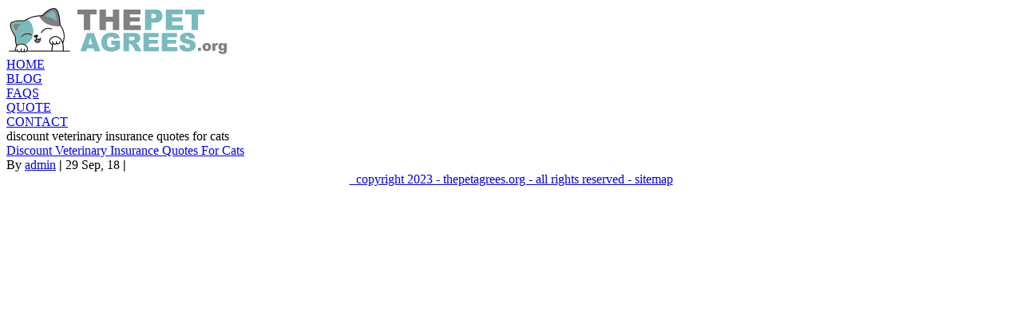

--- FILE ---
content_type: text/html; charset=utf-8
request_url: https://thepetagrees.org/tag/discount-veterinary-insurance-quotes-for-cats/
body_size: 8215
content:
<!DOCTYPE html>
<html lang="en-US">
<head>

  <script data-no-optimize="1">
  var litespeed_docref=sessionStorage.getItem("litespeed_docref");litespeed_docref&&(Object.defineProperty(document,"referrer",{get:function(){return litespeed_docref}}),sessionStorage.removeItem("litespeed_docref"));
  </script>
  <meta charset="UTF-8">
  <link data-optimized="2" rel="stylesheet" href="/wp-content/litespeed/css/5b3b555e7578ad6cf885ff71c0b75737.css?ver=59a26">
  <meta name="viewport" content="width=device-width, initial-scale=1">
  <link rel="profile" href="https://gmpg.org/xfn/11">
  <meta name="fl-verify" content="4ee7a6d84cad68595367203f2f8fbd00">
  <title>discount veterinary insurance quotes for cats Archives - thepetagrees.org</title>
  <meta property="og:locale" content="en_US">
  <meta property="og:type" content="article">
  <meta property="og:title" content="discount veterinary insurance quotes for cats Archives - thepetagrees.org">
  <meta property="og:url" content="https://thepetagrees.org/tag/discount-veterinary-insurance-quotes-for-cats/">
  <meta property="og:site_name" content="thepetagrees.org">
  <meta name="twitter:card" content="summary_large_image">
  <script type="application/ld+json" class="yoast-schema-graph">
  {"@context":"https://schema.org","@graph":[{"@type":"CollectionPage","@id":"https://thepetagrees.org/tag/discount-veterinary-insurance-quotes-for-cats/","url":"https://thepetagrees.org/tag/discount-veterinary-insurance-quotes-for-cats/","name":"discount veterinary insurance quotes for cats Archives - thepetagrees.org","isPartOf":{"@id":"https://thepetagrees.org/#website"},"primaryImageOfPage":{"@id":"https://thepetagrees.org/tag/discount-veterinary-insurance-quotes-for-cats/#primaryimage"},"image":{"@id":"https://thepetagrees.org/tag/discount-veterinary-insurance-quotes-for-cats/#primaryimage"},"thumbnailUrl":"https://thepetagrees.org/wp-content/uploads/2022/07/compare-cat-vet-insurance-costs.png","breadcrumb":{"@id":"https://thepetagrees.org/tag/discount-veterinary-insurance-quotes-for-cats/#breadcrumb"},"inLanguage":"en-US"},{"@type":"ImageObject","inLanguage":"en-US","@id":"https://thepetagrees.org/tag/discount-veterinary-insurance-quotes-for-cats/#primaryimage","url":"https://thepetagrees.org/wp-content/uploads/2022/07/compare-cat-vet-insurance-costs.png","contentUrl":"https://thepetagrees.org/wp-content/uploads/2022/07/compare-cat-vet-insurance-costs.png","width":617,"height":411,"caption":"get affordable vet insurance prices for cats"},{"@type":"BreadcrumbList","@id":"https://thepetagrees.org/tag/discount-veterinary-insurance-quotes-for-cats/#breadcrumb","itemListElement":[{"@type":"ListItem","position":1,"name":"Home","item":"https://thepetagrees.org/"},{"@type":"ListItem","position":2,"name":"discount veterinary insurance quotes for cats"}]},{"@type":"WebSite","@id":"https://thepetagrees.org/#website","url":"https://thepetagrees.org/","name":"thepetagrees.org","description":"pets are family too!","publisher":{"@id":"https://thepetagrees.org/#organization"},"potentialAction":[{"@type":"SearchAction","target":{"@type":"EntryPoint","urlTemplate":"https://thepetagrees.org/?s={search_term_string}"},"query-input":"required name=search_term_string"}],"inLanguage":"en-US"},{"@type":"Organization","@id":"https://thepetagrees.org/#organization","name":"thepetagrees.org","url":"https://thepetagrees.org/","logo":{"@type":"ImageObject","inLanguage":"en-US","@id":"https://thepetagrees.org/#/schema/logo/image/","url":"https://thepetagrees.org/wp-content/uploads/pet-logo.png","contentUrl":"https://thepetagrees.org/wp-content/uploads/pet-logo.png","width":300,"height":60,"caption":"thepetagrees.org"},"image":{"@id":"https://thepetagrees.org/#/schema/logo/image/"}}]}
  </script>
  <link rel='dns-prefetch' href='//www.googletagmanager.com'>
  <link rel="alternate" type="application/rss+xml" title="thepetagrees.org &raquo; Feed" href="/feed/">
  <link rel="alternate" type="application/rss+xml" title="thepetagrees.org &raquo; Comments Feed" href="/comments/feed/">
  <link rel="alternate" type="application/rss+xml" title="thepetagrees.org &raquo; discount veterinary insurance quotes for cats Tag Feed" href="/tag/discount-veterinary-insurance-quotes-for-cats/feed/">
  <link rel="preload" href="https://fonts.googleapis.com/css?family=Roboto%3A400%7CCabin%3A400%2C600%2C700%7CHerr%20Von%20Muellerhoff%3A400" as="fetch" crossorigin="anonymous">
  <link rel="dns-prefetch" href="https://fonts.gstatic.com">
  <link rel="preconnect" href="https://fonts.gstatic.com" crossorigin="anonymous">
  <script type="litespeed/javascript" data-src='/wp-includes/js/jquery/jquery.min.js?ver=3.6.1' id='jquery-core-js'></script>
  <script id='google_gtagjs-js-after' type="litespeed/javascript">
  window.dataLayer=window.dataLayer||[];function gtag(){dataLayer.push(arguments)}
  gtag('set','linker',{"domains":["thepetagrees.org"]});gtag("js",new Date());gtag("set","developer_id.dZTNiMT",!0);gtag("config","UA-249378335-2",{"anonymize_ip":!0});gtag("config","G-6E44D36Z86")
  </script>
  <link rel="https://api.w.org/" href="/wp-json/">
  <link rel="alternate" type="application/json" href="/wp-json/wp/v2/tags/41">
  <link rel="EditURI" type="application/rsd+xml" title="RSD" href="/xmlrpc.php?rsd">
  <link rel="wlwmanifest" type="application/wlwmanifest+xml" href="/wp-includes/wlwmanifest.xml">
  <link rel="icon" href="/wp-content/uploads/cropped-cropped-pet-logo-32x32.png" sizes="32x32">
  <link rel="icon" href="/wp-content/uploads/cropped-cropped-pet-logo-192x192.png" sizes="192x192">
  <link rel="apple-touch-icon" href="/wp-content/uploads/cropped-cropped-pet-logo-180x180.png">
  <meta name="msapplication-TileImage" content="https://thepetagrees.org/wp-content/uploads/cropped-cropped-pet-logo-270x270.png">
</head>
<body class="archive tag tag-discount-veterinary-insurance-quotes-for-cats tag-41 wp-custom-logo hfeed popularfx-body pagelayer-body">
  <svg xmlns="http://www.w3.org/2000/svg" viewbox="0 0 0 0" width="0" height="0" focusable="false" role="none" style="visibility: hidden; position: absolute; left: -9999px; overflow: hidden;">
  <defs>
    <filter id="wp-duotone-dark-grayscale">
      <fecolormatrix color-interpolation-filters="sRGB" type="matrix" values=".299 .587 .114 0 0 .299 .587 .114 0 0 .299 .587 .114 0 0 .299 .587 .114 0 0"></fecolormatrix>
      <fecomponenttransfer color-interpolation-filters="sRGB">
        <fefuncr type="table" tablevalues="0 0.49803921568627"></fefuncr>
        <fefuncg type="table" tablevalues="0 0.49803921568627"></fefuncg>
        <fefuncb type="table" tablevalues="0 0.49803921568627"></fefuncb>
        <fefunca type="table" tablevalues="1 1"></fefunca>
      </fecomponenttransfer>
      <fecomposite in2="SourceGraphic" operator="in"></fecomposite>
    </filter>
  </defs></svg><svg xmlns="http://www.w3.org/2000/svg" viewbox="0 0 0 0" width="0" height="0" focusable="false" role="none" style="visibility: hidden; position: absolute; left: -9999px; overflow: hidden;">
  <defs>
    <filter id="wp-duotone-grayscale">
      <fecolormatrix color-interpolation-filters="sRGB" type="matrix" values=".299 .587 .114 0 0 .299 .587 .114 0 0 .299 .587 .114 0 0 .299 .587 .114 0 0"></fecolormatrix>
      <fecomponenttransfer color-interpolation-filters="sRGB">
        <fefuncr type="table" tablevalues="0 1"></fefuncr>
        <fefuncg type="table" tablevalues="0 1"></fefuncg>
        <fefuncb type="table" tablevalues="0 1"></fefuncb>
        <fefunca type="table" tablevalues="1 1"></fefunca>
      </fecomponenttransfer>
      <fecomposite in2="SourceGraphic" operator="in"></fecomposite>
    </filter>
  </defs></svg><svg xmlns="http://www.w3.org/2000/svg" viewbox="0 0 0 0" width="0" height="0" focusable="false" role="none" style="visibility: hidden; position: absolute; left: -9999px; overflow: hidden;">
  <defs>
    <filter id="wp-duotone-purple-yellow">
      <fecolormatrix color-interpolation-filters="sRGB" type="matrix" values=".299 .587 .114 0 0 .299 .587 .114 0 0 .299 .587 .114 0 0 .299 .587 .114 0 0"></fecolormatrix>
      <fecomponenttransfer color-interpolation-filters="sRGB">
        <fefuncr type="table" tablevalues="0.54901960784314 0.98823529411765"></fefuncr>
        <fefuncg type="table" tablevalues="0 1"></fefuncg>
        <fefuncb type="table" tablevalues="0.71764705882353 0.25490196078431"></fefuncb>
        <fefunca type="table" tablevalues="1 1"></fefunca>
      </fecomponenttransfer>
      <fecomposite in2="SourceGraphic" operator="in"></fecomposite>
    </filter>
  </defs></svg><svg xmlns="http://www.w3.org/2000/svg" viewbox="0 0 0 0" width="0" height="0" focusable="false" role="none" style="visibility: hidden; position: absolute; left: -9999px; overflow: hidden;">
  <defs>
    <filter id="wp-duotone-blue-red">
      <fecolormatrix color-interpolation-filters="sRGB" type="matrix" values=".299 .587 .114 0 0 .299 .587 .114 0 0 .299 .587 .114 0 0 .299 .587 .114 0 0"></fecolormatrix>
      <fecomponenttransfer color-interpolation-filters="sRGB">
        <fefuncr type="table" tablevalues="0 1"></fefuncr>
        <fefuncg type="table" tablevalues="0 0.27843137254902"></fefuncg>
        <fefuncb type="table" tablevalues="0.5921568627451 0.27843137254902"></fefuncb>
        <fefunca type="table" tablevalues="1 1"></fefunca>
      </fecomponenttransfer>
      <fecomposite in2="SourceGraphic" operator="in"></fecomposite>
    </filter>
  </defs></svg><svg xmlns="http://www.w3.org/2000/svg" viewbox="0 0 0 0" width="0" height="0" focusable="false" role="none" style="visibility: hidden; position: absolute; left: -9999px; overflow: hidden;">
  <defs>
    <filter id="wp-duotone-midnight">
      <fecolormatrix color-interpolation-filters="sRGB" type="matrix" values=".299 .587 .114 0 0 .299 .587 .114 0 0 .299 .587 .114 0 0 .299 .587 .114 0 0"></fecolormatrix>
      <fecomponenttransfer color-interpolation-filters="sRGB">
        <fefuncr type="table" tablevalues="0 0"></fefuncr>
        <fefuncg type="table" tablevalues="0 0.64705882352941"></fefuncg>
        <fefuncb type="table" tablevalues="0 1"></fefuncb>
        <fefunca type="table" tablevalues="1 1"></fefunca>
      </fecomponenttransfer>
      <fecomposite in2="SourceGraphic" operator="in"></fecomposite>
    </filter>
  </defs></svg><svg xmlns="http://www.w3.org/2000/svg" viewbox="0 0 0 0" width="0" height="0" focusable="false" role="none" style="visibility: hidden; position: absolute; left: -9999px; overflow: hidden;">
  <defs>
    <filter id="wp-duotone-magenta-yellow">
      <fecolormatrix color-interpolation-filters="sRGB" type="matrix" values=".299 .587 .114 0 0 .299 .587 .114 0 0 .299 .587 .114 0 0 .299 .587 .114 0 0"></fecolormatrix>
      <fecomponenttransfer color-interpolation-filters="sRGB">
        <fefuncr type="table" tablevalues="0.78039215686275 1"></fefuncr>
        <fefuncg type="table" tablevalues="0 0.94901960784314"></fefuncg>
        <fefuncb type="table" tablevalues="0.35294117647059 0.47058823529412"></fefuncb>
        <fefunca type="table" tablevalues="1 1"></fefunca>
      </fecomponenttransfer>
      <fecomposite in2="SourceGraphic" operator="in"></fecomposite>
    </filter>
  </defs></svg><svg xmlns="http://www.w3.org/2000/svg" viewbox="0 0 0 0" width="0" height="0" focusable="false" role="none" style="visibility: hidden; position: absolute; left: -9999px; overflow: hidden;">
  <defs>
    <filter id="wp-duotone-purple-green">
      <fecolormatrix color-interpolation-filters="sRGB" type="matrix" values=".299 .587 .114 0 0 .299 .587 .114 0 0 .299 .587 .114 0 0 .299 .587 .114 0 0"></fecolormatrix>
      <fecomponenttransfer color-interpolation-filters="sRGB">
        <fefuncr type="table" tablevalues="0.65098039215686 0.40392156862745"></fefuncr>
        <fefuncg type="table" tablevalues="0 1"></fefuncg>
        <fefuncb type="table" tablevalues="0.44705882352941 0.4"></fefuncb>
        <fefunca type="table" tablevalues="1 1"></fefunca>
      </fecomponenttransfer>
      <fecomposite in2="SourceGraphic" operator="in"></fecomposite>
    </filter>
  </defs></svg><svg xmlns="http://www.w3.org/2000/svg" viewbox="0 0 0 0" width="0" height="0" focusable="false" role="none" style="visibility: hidden; position: absolute; left: -9999px; overflow: hidden;">
  <defs>
    <filter id="wp-duotone-blue-orange">
      <fecolormatrix color-interpolation-filters="sRGB" type="matrix" values=".299 .587 .114 0 0 .299 .587 .114 0 0 .299 .587 .114 0 0 .299 .587 .114 0 0"></fecolormatrix>
      <fecomponenttransfer color-interpolation-filters="sRGB">
        <fefuncr type="table" tablevalues="0.098039215686275 1"></fefuncr>
        <fefuncg type="table" tablevalues="0 0.66274509803922"></fefuncg>
        <fefuncb type="table" tablevalues="0.84705882352941 0.41960784313725"></fefuncb>
        <fefunca type="table" tablevalues="1 1"></fefunca>
      </fecomponenttransfer>
      <fecomposite in2="SourceGraphic" operator="in"></fecomposite>
    </filter>
  </defs></svg>
  <header class="pagelayer-header">
    <div pagelayer-id="5w06518" class="p-5w06518 pagelayer-post_props"></div>
    <div pagelayer-id="3ii7690" class="p-3ii7690 pagelayer-row pagelayer-row-stretch-auto pagelayer-height-default">
      <div class="pagelayer-row-holder pagelayer-row pagelayer-auto pagelayer-width-auto">
        <div pagelayer-id="3xi4596" class="p-3xi4596 pagelayer-col">
          <div class="pagelayer-col-holder">
            <div pagelayer-id="n2y9412" class="p-n2y9412 pagelayer-image">
              <div class="pagelayer-image-holder pagelayer-anim-par">
                <a class="pagelayer-ele-link" href="/home/" pagelayer-image-link-type="custom_url"><img data-lazyloaded="1" src="[data-uri]" width="300" height="60" decoding="async" class="pagelayer-img pagelayer-animation-{{anim_hover}}" data-src="/wp-content/uploads/pet-logo.png" title="pet-logo" alt="pet-logo" data-srcset="/wp-content/uploads/pet-logo.png, /wp-content/uploads/pet-logo.png 1x,"></a>
              </div>
            </div>
          </div>
        </div>
        <div pagelayer-id="79a3321" class="p-79a3321 pagelayer-col">
          <div class="pagelayer-col-holder">
            <div pagelayer-id="n423385" class="p-n423385 pagelayer-heading">
              <a href="/" class="pagelayer-link-sel">
              <div class="pagelayer-heading-holder">
                HOME
              </div></a>
            </div>
          </div>
        </div>
        <div pagelayer-id="yfu6893" class="p-yfu6893 pagelayer-col">
          <div class="pagelayer-col-holder">
            <div pagelayer-id="sjy6268" class="p-sjy6268 pagelayer-heading">
              <a href="/blog/" class="pagelayer-link-sel">
              <div class="pagelayer-heading-holder">
                BLOG
              </div></a>
            </div>
          </div>
        </div>
        <div pagelayer-id="oqq4952" class="p-oqq4952 pagelayer-col">
          <div class="pagelayer-col-holder">
            <div pagelayer-id="leh7054" class="p-leh7054 pagelayer-heading">
              <a href="/faqs/" class="pagelayer-link-sel">
              <div class="pagelayer-heading-holder">
                FAQS
              </div></a>
            </div>
          </div>
        </div>
        <div pagelayer-id="yil1858" class="p-yil1858 pagelayer-col">
          <div class="pagelayer-col-holder">
            <div pagelayer-id="ipg5833" class="p-ipg5833 pagelayer-heading">
              <a href="/quotes.htm" class="pagelayer-link-sel">
              <div class="pagelayer-heading-holder">
                QUOTE
              </div></a>
            </div>
          </div>
        </div>
        <div pagelayer-id="m0m9319" class="p-m0m9319 pagelayer-col">
          <div class="pagelayer-col-holder">
            <div pagelayer-id="imu8564" class="p-imu8564 pagelayer-heading">
              <a href="/contact/" class="pagelayer-link-sel">
              <div class="pagelayer-heading-holder">
                CONTACT
              </div></a>
            </div>
          </div>
        </div>
      </div>
    </div>
  </header>
  <div class="pagelayer-content">
    <div pagelayer-id="z5f6927" class="p-z5f6927 pagelayer-post_props"></div>
    <div pagelayer-id="8b38310" class="p-8b38310 pagelayer-row pagelayer-row-stretch-auto pagelayer-height-default">
      <div class="pagelayer-row-holder pagelayer-row pagelayer-auto pagelayer-width-auto">
        <div pagelayer-id="brf8612" class="p-brf8612 pagelayer-col">
          <div class="pagelayer-col-holder">
            <div pagelayer-id="5ri9796" class="p-5ri9796 pagelayer-archive_title">
              <div class="pagelayer-archive-title">
                discount veterinary insurance quotes for cats
              </div>
            </div>
            <div pagelayer-id="6j72787" class="p-6j72787 pagelayer-archive_posts">
              <div class="pagelayer-posts-container">
                <div class="pagelayer-wposts-col">
                  <div class="pagelayer-wposts-post">
                    <div class="pagelayer-wposts-featured">
                      <a href="/discount-veterinary-insurance-quotes-for-cats/">
                      <div class="pagelayer-wposts-thumb" style="background:url(/wp-content/uploads/2022/07/compare-cat-vet-insurance-costs.png)"></div></a>
                    </div>
                    <div class="pagelayer-wposts-content">
                      <a href="/discount-veterinary-insurance-quotes-for-cats/" rel="bookmark">
                      <div class="pagelayer-wposts-title">
                        Discount Veterinary Insurance Quotes For Cats
                      </div></a>
                      <div class="pagelayer-wposts-meta">
                        <span class="pagelayer-wposts-author">By <a class="pagelayer-wposts-author-url" href="/author/admin/">admin</a></span> <b class="pagelayer-wposts-sep">|</b> <span class="pagelayer-wposts-date"><time class="pagelayer-wposts-entry-date published updated" datetime="2018-09-29T14:43:45+00:00"><span class="date-d">29</span> <span class="date-my">Sep, 18</span></time></span> <b class="pagelayer-wposts-sep">|</b>
                      </div>
                      <div class="pagelayer-wposts-excerpt"></div>
                    </div>
                  </div>
                </div>
              </div>
              <div class="pagelayer-pagination"></div>
            </div>
          </div>
        </div>
      </div>
    </div>
  </div>
  <footer class="pagelayer-footer">
    <div pagelayer-id="xky22" class="p-xky22 pagelayer-post_props"></div>
    <div pagelayer-id="grn1629" class="p-grn1629 pagelayer-row pagelayer-row-stretch-auto pagelayer-height-default">
      <div class="pagelayer-row-holder pagelayer-row pagelayer-auto pagelayer-width-auto"></div>
    </div>
    <div pagelayer-id="qxm9495" class="p-qxm9495 pagelayer-row pagelayer-row-stretch-auto pagelayer-height-default">
      <div class="pagelayer-row-holder pagelayer-row pagelayer-auto pagelayer-width-auto">
        <div pagelayer-id="okf9270" class="p-okf9270 pagelayer-col">
          <div class="pagelayer-col-holder">
            <div pagelayer-id="ylp203" class="p-ylp203 pagelayer-heading" align="center">
              <a href="/sitemap_index.xml" class="pagelayer-link-sel">
              <div class="pagelayer-heading-holder">
                &nbsp; copyright 2023 - thepetagrees.org - all rights reserved - sitemap
              </div></a>
            </div>
          </div>
        </div>
      </div>
    </div>
  </footer>
  <script data-no-optimize="1">
  !function(t,e){"object"==typeof exports&&"undefined"!=typeof module?module.exports=e():"function"==typeof define&&define.amd?define(e):(t="undefined"!=typeof globalThis?globalThis:t||self).LazyLoad=e()}(this,function(){"use strict";function e(){return(e=Object.assign||function(t){for(var e=1;e<arguments.length;e++){var n,a=arguments[e];for(n in a)Object.prototype.hasOwnProperty.call(a,n)&&(t[n]=a[n])}return t}).apply(this,arguments)}function i(t){return e({},it,t)}function o(t,e){var n,a="LazyLoad::Initialized",i=new t(e);try{n=new CustomEvent(a,{detail:{instance:i}})}catch(t){(n=document.createEvent("CustomEvent")).initCustomEvent(a,!1,!1,{instance:i})}window.dispatchEvent(n)}function l(t,e){return t.getAttribute(gt+e)}function c(t){return l(t,bt)}function s(t,e){return function(t,e,n){e=gt+e;null!==n?t.setAttribute(e,n):t.removeAttribute(e)}(t,bt,e)}function r(t){return s(t,null),0}function u(t){return null===c(t)}function d(t){return c(t)===vt}function f(t,e,n,a){t&&(void 0===a?void 0===n?t(e):t(e,n):t(e,n,a))}function _(t,e){nt?t.classList.add(e):t.className+=(t.className?" ":"")+e}function v(t,e){nt?t.classList.remove(e):t.className=t.className.replace(new RegExp("(^|\\s+)"+e+"(\\s+|$)")," ").replace(/^\s+/,"").replace(/\s+$/,"")}function g(t){return t.llTempImage}function b(t,e){!e||(e=e._observer)&&e.unobserve(t)}function p(t,e){t&&(t.loadingCount+=e)}function h(t,e){t&&(t.toLoadCount=e)}function n(t){for(var e,n=[],a=0;e=t.children[a];a+=1)"SOURCE"===e.tagName&&n.push(e);return n}function m(t,e){(t=t.parentNode)&&"PICTURE"===t.tagName&&n(t).forEach(e)}function a(t,e){n(t).forEach(e)}function E(t){return!!t[st]}function I(t){return t[st]}function y(t){return delete t[st]}function A(e,t){var n;E(e)||(n={},t.forEach(function(t){n[t]=e.getAttribute(t)}),e[st]=n)}function k(a,t){var i;E(a)&&(i=I(a),t.forEach(function(t){var e,n;e=a,(t=i[n=t])?e.setAttribute(n,t):e.removeAttribute(n)}))}function L(t,e,n){_(t,e.class_loading),s(t,ut),n&&(p(n,1),f(e.callback_loading,t,n))}function w(t,e,n){n&&t.setAttribute(e,n)}function x(t,e){w(t,ct,l(t,e.data_sizes)),w(t,rt,l(t,e.data_srcset)),w(t,ot,l(t,e.data_src))}function O(t,e,n){var a=l(t,e.data_bg_multi),i=l(t,e.data_bg_multi_hidpi);(a=at&&i?i:a)&&(t.style.backgroundImage=a,n=n,_(t=t,(e=e).class_applied),s(t,ft),n&&(e.unobserve_completed&&b(t,e),f(e.callback_applied,t,n)))}function N(t,e){!e||0<e.loadingCount||0<e.toLoadCount||f(t.callback_finish,e)}function C(t,e,n){t.addEventListener(e,n),t.llEvLisnrs[e]=n}function M(t){return!!t.llEvLisnrs}function z(t){if(M(t)){var e,n,a=t.llEvLisnrs;for(e in a){var i=a[e];n=e,i=i,t.removeEventListener(n,i)}delete t.llEvLisnrs}}function R(t,e,n){var a;delete t.llTempImage,p(n,-1),(a=n)&&--a.toLoadCount,v(t,e.class_loading),e.unobserve_completed&&b(t,n)}function T(o,r,c){var l=g(o)||o;M(l)||function(t,e,n){M(t)||(t.llEvLisnrs={});var a="VIDEO"===t.tagName?"loadeddata":"load";C(t,a,e),C(t,"error",n)}(l,function(t){var e,n,a,i;n=r,a=c,i=d(e=o),R(e,n,a),_(e,n.class_loaded),s(e,dt),f(n.callback_loaded,e,a),i||N(n,a),z(l)},function(t){var e,n,a,i;n=r,a=c,i=d(e=o),R(e,n,a),_(e,n.class_error),s(e,_t),f(n.callback_error,e,a),i||N(n,a),z(l)})}function G(t,e,n){var a,i,o,r,c;t.llTempImage=document.createElement("IMG"),T(t,e,n),E(c=t)||(c[st]={backgroundImage:c.style.backgroundImage}),o=n,r=l(a=t,(i=e).data_bg),c=l(a,i.data_bg_hidpi),(r=at&&c?c:r)&&(a.style.backgroundImage='url("'.concat(r,'")'),g(a).setAttribute(ot,r),L(a,i,o)),O(t,e,n)}function D(t,e,n){var a;T(t,e,n),a=e,e=n,(t=It[(n=t).tagName])&&(t(n,a),L(n,a,e))}function V(t,e,n){var a;a=t,(-1<yt.indexOf(a.tagName)?D:G)(t,e,n)}function F(t,e,n){var a;t.setAttribute("loading","lazy"),T(t,e,n),a=e,(e=It[(n=t).tagName])&&e(n,a),s(t,vt)}function j(t){t.removeAttribute(ot),t.removeAttribute(rt),t.removeAttribute(ct)}function P(t){m(t,function(t){k(t,Et)}),k(t,Et)}function S(t){var e;(e=At[t.tagName])?e(t):E(e=t)&&(t=I(e),e.style.backgroundImage=t.backgroundImage)}function U(t,e){var n;S(t),n=e,u(e=t)||d(e)||(v(e,n.class_entered),v(e,n.class_exited),v(e,n.class_applied),v(e,n.class_loading),v(e,n.class_loaded),v(e,n.class_error)),r(t),y(t)}function $(t,e,n,a){var i;n.cancel_on_exit&&(c(t)!==ut||"IMG"===t.tagName&&(z(t),m(i=t,function(t){j(t)}),j(i),P(t),v(t,n.class_loading),p(a,-1),r(t),f(n.callback_cancel,t,e,a)))}function q(t,e,n,a){var i,o,r=(o=t,0<=pt.indexOf(c(o)));s(t,"entered"),_(t,n.class_entered),v(t,n.class_exited),i=t,o=a,n.unobserve_entered&&b(i,o),f(n.callback_enter,t,e,a),r||V(t,n,a)}function H(t){return t.use_native&&"loading"in HTMLImageElement.prototype}function B(t,i,o){t.forEach(function(t){return(a=t).isIntersecting||0<a.intersectionRatio?q(t.target,t,i,o):(e=t.target,n=t,a=i,t=o,void(u(e)||(_(e,a.class_exited),$(e,n,a,t),f(a.callback_exit,e,n,t))));var e,n,a})}function J(e,n){var t;et&&!H(e)&&(n._observer=new IntersectionObserver(function(t){B(t,e,n)},{root:(t=e).container===document?null:t.container,rootMargin:t.thresholds||t.threshold+"px"}))}function K(t){return Array.prototype.slice.call(t)}function Q(t){return t.container.querySelectorAll(t.elements_selector)}function W(t){return c(t)===_t}function X(t,e){return e=t||Q(e),K(e).filter(u)}function Y(e,t){var n;(n=Q(e),K(n).filter(W)).forEach(function(t){v(t,e.class_error),r(t)}),t.update()}function t(t,e){var n,a,t=i(t);this._settings=t,this.loadingCount=0,J(t,this),n=t,a=this,Z&&window.addEventListener("online",function(){Y(n,a)}),this.update(e)}var Z="undefined"!=typeof window,tt=Z&&!("onscroll"in window)||"undefined"!=typeof navigator&&/(gle|ing|ro)bot|crawl|spider/i.test(navigator.userAgent),et=Z&&"IntersectionObserver"in window,nt=Z&&"classList"in document.createElement("p"),at=Z&&1<window.devicePixelRatio,it={elements_selector:".lazy",container:tt||Z?document:null,threshold:300,thresholds:null,data_src:"src",data_srcset:"srcset",data_sizes:"sizes",data_bg:"bg",data_bg_hidpi:"bg-hidpi",data_bg_multi:"bg-multi",data_bg_multi_hidpi:"bg-multi-hidpi",data_poster:"poster",class_applied:"applied",class_loading:"litespeed-loading",class_loaded:"litespeed-loaded",class_error:"error",class_entered:"entered",class_exited:"exited",unobserve_completed:!0,unobserve_entered:!1,cancel_on_exit:!0,callback_enter:null,callback_exit:null,callback_applied:null,callback_loading:null,callback_loaded:null,callback_error:null,callback_finish:null,callback_cancel:null,use_native:!1},ot="src",rt="srcset",ct="sizes",lt="poster",st="llOriginalAttrs",ut="loading",dt="loaded",ft="applied",_t="error",vt="native",gt="data-",bt="ll-status",pt=[ut,dt,ft,_t],ht=[ot],mt=[ot,lt],Et=[ot,rt,ct],It={IMG:function(t,e){m(t,function(t){A(t,Et),x(t,e)}),A(t,Et),x(t,e)},IFRAME:function(t,e){A(t,ht),w(t,ot,l(t,e.data_src))},VIDEO:function(t,e){a(t,function(t){A(t,ht),w(t,ot,l(t,e.data_src))}),A(t,mt),w(t,lt,l(t,e.data_poster)),w(t,ot,l(t,e.data_src)),t.load()}},yt=["IMG","IFRAME","VIDEO"],At={IMG:P,IFRAME:function(t){k(t,ht)},VIDEO:function(t){a(t,function(t){k(t,ht)}),k(t,mt),t.load()}},kt=["IMG","IFRAME","VIDEO"];return t.prototype={update:function(t){var e,n,a,i=this._settings,o=X(t,i);{if(h(this,o.length),!tt&&et)return H(i)?(e=i,n=this,o.forEach(function(t){-1!==kt.indexOf(t.tagName)&&F(t,e,n)}),void h(n,0)):(t=this._observer,i=o,t.disconnect(),a=t,void i.forEach(function(t){a.observe(t)}));this.loadAll(o)}},destroy:function(){this._observer&&this._observer.disconnect(),Q(this._settings).forEach(function(t){y(t)}),delete this._observer,delete this._settings,delete this.loadingCount,delete this.toLoadCount},loadAll:function(t){var e=this,n=this._settings;X(t,n).forEach(function(t){b(t,e),V(t,n,e)})},restoreAll:function(){var e=this._settings;Q(e).forEach(function(t){U(t,e)})}},t.load=function(t,e){e=i(e);V(t,e)},t.resetStatus=function(t){r(t)},Z&&function(t,e){if(e)if(e.length)for(var n,a=0;n=e[a];a+=1)o(t,n);else o(t,e)}(t,window.lazyLoadOptions),t});!function(e,t){"use strict";function a(){t.body.classList.add("litespeed_lazyloaded")}function n(){console.log("[LiteSpeed] Start Lazy Load Images"),d=new LazyLoad({elements_selector:"[data-lazyloaded]",callback_finish:a}),o=function(){d.update()},e.MutationObserver&&new MutationObserver(o).observe(t.documentElement,{childList:!0,subtree:!0,attributes:!0})}var d,o;e.addEventListener?e.addEventListener("load",n,!1):e.attachEvent("onload",n)}(window,document);
  </script> 
  <script data-no-optimize="1">

  var litespeed_vary=document.cookie.replace(/(?:(?:^|.*;\s*)_lscache_vary\s*\=\s*([^;]*).*$)|^.*$/,"");litespeed_vary||fetch("/wp-content/plugins/litespeed-cache/guest.vary.php",{method:"POST",cache:"no-cache",redirect:"follow"}).then(e=>e.json()).then(e=>{console.log(e),e.hasOwnProperty("reload")&&"yes"==e.reload&&(sessionStorage.setItem("litespeed_docref",document.referrer),window.location.reload(!0))});
  </script> 
  <script data-optimized="1" type="litespeed/javascript" data-src="/wp-content/litespeed/js/5ce94beed3fae1ad30717c0bca10c172.js?ver=59a26"></script> 
  <script>

  const litespeed_ui_events=["mouseover","click","keydown","wheel","touchmove","touchstart"];var urlCreator=window.URL||window.webkitURL;function litespeed_load_delayed_js_force(){console.log("[LiteSpeed] Start Load JS Delayed"),litespeed_ui_events.forEach(e=>{window.removeEventListener(e,litespeed_load_delayed_js_force,{passive:!0})}),document.querySelectorAll("iframe[data-litespeed-src]").forEach(e=>{e.setAttribute("src",e.getAttribute("data-litespeed-src"))}),"loading"==document.readyState?window.addEventListener("DOMContentLoaded",litespeed_load_delayed_js):litespeed_load_delayed_js()}litespeed_ui_events.forEach(e=>{window.addEventListener(e,litespeed_load_delayed_js_force,{passive:!0})});async function litespeed_load_delayed_js(){let t=[];for(var d in document.querySelectorAll('script[type="litespeed/javascript"]').forEach(e=>{t.push(e)}),t)await new Promise(e=>litespeed_load_one(t[d],e));document.dispatchEvent(new Event("DOMContentLiteSpeedLoaded")),window.dispatchEvent(new Event("DOMContentLiteSpeedLoaded"))}function litespeed_load_one(t,e){console.log("[LiteSpeed] Load ",t);var d=document.createElement("script");d.addEventListener("load",e),d.addEventListener("error",e),t.getAttributeNames().forEach(e=>{"type"!=e&&d.setAttribute("data-src"==e?"src":e,t.getAttribute(e))});let a=!(d.type="text/javascript");!d.src&&t.textContent&&(d.src=litespeed_inline2src(t.textContent),a=!0),t.after(d),t.remove(),a&&e()}function litespeed_inline2src(t){try{var d=urlCreator.createObjectURL(new Blob([t.replace(/^(?:<!--)?(.*?)(?:-->)?$/gm,"$1")],{type:"text/javascript"}))}catch(e){d="data:text/javascript;base64,"+btoa(t.replace(/^(?:<!--)?(.*?)(?:-->)?$/gm,"$1"))}return d}
  </script>
</body>
</html>


--- FILE ---
content_type: text/html; charset=utf-8
request_url: https://thepetagrees.org/wp-content/plugins/litespeed-cache/guest.vary.php
body_size: -68
content:
<!DOCTYPE html>
<html>
<head>
  <title></title>
</head>
<body>
  {"reload":"yes"}
</body>
</html>
